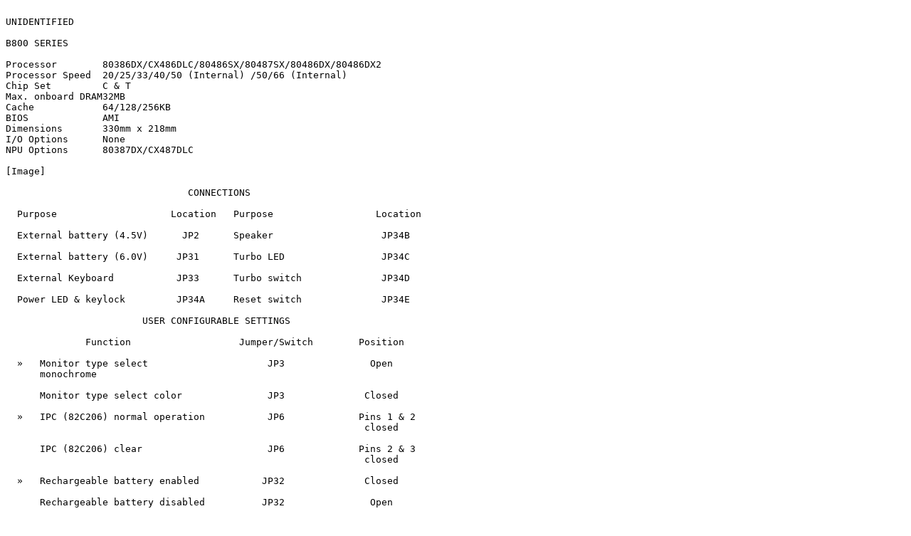

--- FILE ---
content_type: text/plain
request_url: http://ps-2.kev009.com/basil.holloway/ALL%20TXT/31630.txt
body_size: 1218
content:

UNIDENTIFIED

B800 SERIES

Processor        80386DX/CX486DLC/80486SX/80487SX/80486DX/80486DX2
Processor Speed  20/25/33/40/50 (Internal) /50/66 (Internal)
Chip Set         C & T
Max. onboard DRAM32MB
Cache            64/128/256KB
BIOS             AMI
Dimensions       330mm x 218mm
I/O Options      None
NPU Options      80387DX/CX487DLC

[Image]

                                CONNECTIONS

  Purpose                    Location   Purpose                  Location

  External battery (4.5V)      JP2      Speaker                   JP34B

  External battery (6.0V)     JP31      Turbo LED                 JP34C

  External Keyboard           JP33      Turbo switch              JP34D

  Power LED & keylock         JP34A     Reset switch              JP34E

                        USER CONFIGURABLE SETTINGS

              Function                   Jumper/Switch        Position

  »   Monitor type select                     JP3               Open
      monochrome

      Monitor type select color               JP3              Closed

  »   IPC (82C206) normal operation           JP6             Pins 1 & 2
                                                               closed

      IPC (82C206) clear                      JP6             Pins 2 & 3
                                                               closed

  »   Rechargeable battery enabled           JP32              Closed

      Rechargeable battery disabled          JP32               Open

              DRAM CONFIGURATION

      Size          Bank 0          Bank 1

      1MB         (4) 256K x 9       NONE

      2MB         (4) 256K x 9   (4) 256K x 9

      4MB         (4) 1M x 9         NONE

      5MB         (4) 256K x 9    (4) 1M x 9

      8MB         (4) 1M x 9      (4) 1M x 9

      16MB        (4) 4M x 9         NONE

      20MB        (4) 1M x 9      (4) 4M x 9

      32MB        (4) 4M x 9      (4) 4M x 9

                           CACHE CONFIGURATION

     Size          Bank 0         Bank 1         TAG0           TAG1

     64KB        (4) 8K x 8     (4) 8K x 8    (1) 8K x 8        NONE

     128KB      (4) 32K x 8        NONE       (1) 8K x 8        NONE

     256KB      (4) 32K x 8    (4) 32K x 8    (1) 8K x 8     (1) 8K x 8

                        CACHE JUMPER CONFIGURATION

     Size         JP8A        JP8B        JP8C        JP8E        JP8F

     64KB        Pins 2 &    Pins 1 &    Pins 1 &    Pins 2 &    Pins 1 &
                    3           2           2           3           2

     128KB       Pins 1 &    Pins 2 &    Pins 2 &    Pins 1 &    Pins 1 &
                    2           3           3           2           2

     256KB       Pins 2 &    Pins 1 &    Pins 1 &    Pins 1 &    Pins 2 &
                    3           2           2           2           3

  Note:Pins designated should be in the closed position.

                       CPU TYPE/SPEED CONFIGURATION

    Type/Speed       JP40/pins 1  JP40/pins 2   JP40/pins 3   JP40/pins 4
                        & 7           & 8           & 9          & 10

   80386DX/33MHz       Closed        Open         Closed         Open

   80386DX/40MHz       Closed        Open          Open         Closed

  80486DLC/33MHz       Closed        Open         Closed         Open

  80486DLC/40MHz       Closed        Open          Open         Closed

   80486SX/20MHz       Closed       Closed        Closed        Closed

   80486SX/25MHz        Open         Open         Closed        Closed

   80486DX/33MHz        Open         Open         Closed         Open

   80486DX/50MHz        Open         Open          Open          Open

  80486DX2/50i MHz      Open         Open         Closed        Closed

  80486DX2/66i MHz      Open         Open         Closed         Open

                          CPU TYPE CONFIGURATION

   Jumper        386DX         486DLC       486SX/DX/DX2         487DX

     W1A       Pins 2 & 3    Pins 2 & 3       Pins 1 & 2       Pins 1 & 2
                 closed        closed          closed           closed

     W1B       Pins 2 & 3    Pins 1 & 2       Pins 1 & 2       Pins 1 & 2
                 closed        closed          closed           closed

     W1C       Pins 2 & 3    Pins 2 & 3       Pins 1 & 2       Pins 1 & 2
                 closed        closed          closed           closed

     W2A       Pins 2 & 3    Pins 2 & 3       Pins 1 & 2       Pins 1 & 2
                 closed        closed          closed           closed

     W2C       Pins 2 & 3    Pins 2 & 3       Pins 1 & 2       Pins 1 & 2
                 closed        closed          closed           closed

     W2D       Pins 2 & 3    Pins 2 & 3       Pins 1 & 2       Pins 1 & 2
                 closed        closed          closed           closed

     W2E       Pins 2 & 3    Pins 2 & 3       Pins 1 & 2       Pins 1 & 2
                 closed        closed          closed           closed

     W2G       Pins 2 & 3    Pins 2 & 3       Pins 1 & 2       Pins 1 & 2
                 closed        closed          closed           closed

     W2H       Pins 2 & 3    Pins 2 & 3       Pins 1 & 2       Pins 1 & 2
                 closed        closed          closed           closed

     W3A       Pins 1 & 2    Pins 1 & 2       Pins 2 & 3       Pins 2 & 3
                 closed        closed          closed           closed

     W3B       Pins 2 & 3    Pins 1 & 2       Pins 1 & 2       Pins 1 & 2
                 closed        closed          closed           closed

     W4        Pins 1 & 2    Pins 2 & 3       Pins 1 & 2       Pins 1 & 2
                 closed        closed          closed           closed

                          80486 CPU CONFIGURATION

       Type               JP12              JP13               JP30

      80486SX          Pins 2 & 3         Pins 2 & 3        Pins 2 & 3
                         closed            closed             closed

      80487SX          Pins 1 & 2         Pins 1 & 2        Pins 2 & 3
                         closed            closed             closed

      80486DX          Pins 1 & 2         Pins 1 & 2        Pins 1 & 2
                         closed            closed             closed

     80486DX2          Pins 1 & 2         Pins 1 & 2        Pins 1 & 2
                         closed            closed             closed

